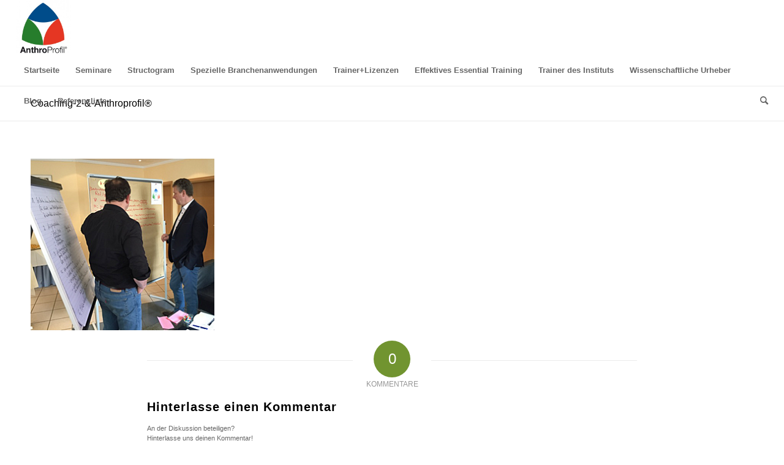

--- FILE ---
content_type: text/html; charset=UTF-8
request_url: https://www.anthroprofil.de/institut-fuer-angewandte-anthropologie/coaching/coaching-2-anthroprofil/
body_size: 11853
content:
<!DOCTYPE html>
<html lang="de" class="html_stretched responsive av-preloader-disabled  html_header_top html_logo_left html_bottom_nav_header html_menu_left html_slim html_header_sticky html_header_shrinking html_mobile_menu_phone html_header_searchicon html_content_align_center html_header_unstick_top html_header_stretch html_minimal_header html_av-submenu-hidden html_av-submenu-display-click html_av-overlay-full html_av-submenu-noclone html_entry_id_5187 av-cookies-no-cookie-consent av-no-preview av-default-lightbox html_text_menu_active av-mobile-menu-switch-default">
<head>
<meta charset="UTF-8" />
<meta name="robots" content="index, follow" />


<!-- mobile setting -->
<meta name="viewport" content="width=device-width, initial-scale=1">

<!-- Scripts/CSS and wp_head hook -->
<title>Coaching-2-&#038;-Anthroprofil® &#8211; Anthroprofil</title>
<meta name='robots' content='max-image-preview:large' />
<link rel='dns-prefetch' href='//www.anthroprofil.de' />
<link rel="alternate" type="application/rss+xml" title="Anthroprofil &raquo; Feed" href="https://www.anthroprofil.de/feed/" />
<link rel="alternate" type="application/rss+xml" title="Anthroprofil &raquo; Kommentar-Feed" href="https://www.anthroprofil.de/comments/feed/" />
<link rel="alternate" type="application/rss+xml" title="Anthroprofil &raquo; Kommentar-Feed zu Coaching-2-&#038;-Anthroprofil®" href="https://www.anthroprofil.de/institut-fuer-angewandte-anthropologie/coaching/coaching-2-anthroprofil/feed/" />
<link rel="alternate" title="oEmbed (JSON)" type="application/json+oembed" href="https://www.anthroprofil.de/wp-json/oembed/1.0/embed?url=https%3A%2F%2Fwww.anthroprofil.de%2Finstitut-fuer-angewandte-anthropologie%2Fcoaching%2Fcoaching-2-anthroprofil%2F" />
<link rel="alternate" title="oEmbed (XML)" type="text/xml+oembed" href="https://www.anthroprofil.de/wp-json/oembed/1.0/embed?url=https%3A%2F%2Fwww.anthroprofil.de%2Finstitut-fuer-angewandte-anthropologie%2Fcoaching%2Fcoaching-2-anthroprofil%2F&#038;format=xml" />
<style id='wp-img-auto-sizes-contain-inline-css' type='text/css'>
img:is([sizes=auto i],[sizes^="auto," i]){contain-intrinsic-size:3000px 1500px}
/*# sourceURL=wp-img-auto-sizes-contain-inline-css */
</style>
<style id='wp-emoji-styles-inline-css' type='text/css'>

	img.wp-smiley, img.emoji {
		display: inline !important;
		border: none !important;
		box-shadow: none !important;
		height: 1em !important;
		width: 1em !important;
		margin: 0 0.07em !important;
		vertical-align: -0.1em !important;
		background: none !important;
		padding: 0 !important;
	}
/*# sourceURL=wp-emoji-styles-inline-css */
</style>
<style id='global-styles-inline-css' type='text/css'>
:root{--wp--preset--aspect-ratio--square: 1;--wp--preset--aspect-ratio--4-3: 4/3;--wp--preset--aspect-ratio--3-4: 3/4;--wp--preset--aspect-ratio--3-2: 3/2;--wp--preset--aspect-ratio--2-3: 2/3;--wp--preset--aspect-ratio--16-9: 16/9;--wp--preset--aspect-ratio--9-16: 9/16;--wp--preset--color--black: #000000;--wp--preset--color--cyan-bluish-gray: #abb8c3;--wp--preset--color--white: #ffffff;--wp--preset--color--pale-pink: #f78da7;--wp--preset--color--vivid-red: #cf2e2e;--wp--preset--color--luminous-vivid-orange: #ff6900;--wp--preset--color--luminous-vivid-amber: #fcb900;--wp--preset--color--light-green-cyan: #7bdcb5;--wp--preset--color--vivid-green-cyan: #00d084;--wp--preset--color--pale-cyan-blue: #8ed1fc;--wp--preset--color--vivid-cyan-blue: #0693e3;--wp--preset--color--vivid-purple: #9b51e0;--wp--preset--color--metallic-red: #b02b2c;--wp--preset--color--maximum-yellow-red: #edae44;--wp--preset--color--yellow-sun: #eeee22;--wp--preset--color--palm-leaf: #83a846;--wp--preset--color--aero: #7bb0e7;--wp--preset--color--old-lavender: #745f7e;--wp--preset--color--steel-teal: #5f8789;--wp--preset--color--raspberry-pink: #d65799;--wp--preset--color--medium-turquoise: #4ecac2;--wp--preset--gradient--vivid-cyan-blue-to-vivid-purple: linear-gradient(135deg,rgb(6,147,227) 0%,rgb(155,81,224) 100%);--wp--preset--gradient--light-green-cyan-to-vivid-green-cyan: linear-gradient(135deg,rgb(122,220,180) 0%,rgb(0,208,130) 100%);--wp--preset--gradient--luminous-vivid-amber-to-luminous-vivid-orange: linear-gradient(135deg,rgb(252,185,0) 0%,rgb(255,105,0) 100%);--wp--preset--gradient--luminous-vivid-orange-to-vivid-red: linear-gradient(135deg,rgb(255,105,0) 0%,rgb(207,46,46) 100%);--wp--preset--gradient--very-light-gray-to-cyan-bluish-gray: linear-gradient(135deg,rgb(238,238,238) 0%,rgb(169,184,195) 100%);--wp--preset--gradient--cool-to-warm-spectrum: linear-gradient(135deg,rgb(74,234,220) 0%,rgb(151,120,209) 20%,rgb(207,42,186) 40%,rgb(238,44,130) 60%,rgb(251,105,98) 80%,rgb(254,248,76) 100%);--wp--preset--gradient--blush-light-purple: linear-gradient(135deg,rgb(255,206,236) 0%,rgb(152,150,240) 100%);--wp--preset--gradient--blush-bordeaux: linear-gradient(135deg,rgb(254,205,165) 0%,rgb(254,45,45) 50%,rgb(107,0,62) 100%);--wp--preset--gradient--luminous-dusk: linear-gradient(135deg,rgb(255,203,112) 0%,rgb(199,81,192) 50%,rgb(65,88,208) 100%);--wp--preset--gradient--pale-ocean: linear-gradient(135deg,rgb(255,245,203) 0%,rgb(182,227,212) 50%,rgb(51,167,181) 100%);--wp--preset--gradient--electric-grass: linear-gradient(135deg,rgb(202,248,128) 0%,rgb(113,206,126) 100%);--wp--preset--gradient--midnight: linear-gradient(135deg,rgb(2,3,129) 0%,rgb(40,116,252) 100%);--wp--preset--font-size--small: 1rem;--wp--preset--font-size--medium: 1.125rem;--wp--preset--font-size--large: 1.75rem;--wp--preset--font-size--x-large: clamp(1.75rem, 3vw, 2.25rem);--wp--preset--spacing--20: 0.44rem;--wp--preset--spacing--30: 0.67rem;--wp--preset--spacing--40: 1rem;--wp--preset--spacing--50: 1.5rem;--wp--preset--spacing--60: 2.25rem;--wp--preset--spacing--70: 3.38rem;--wp--preset--spacing--80: 5.06rem;--wp--preset--shadow--natural: 6px 6px 9px rgba(0, 0, 0, 0.2);--wp--preset--shadow--deep: 12px 12px 50px rgba(0, 0, 0, 0.4);--wp--preset--shadow--sharp: 6px 6px 0px rgba(0, 0, 0, 0.2);--wp--preset--shadow--outlined: 6px 6px 0px -3px rgb(255, 255, 255), 6px 6px rgb(0, 0, 0);--wp--preset--shadow--crisp: 6px 6px 0px rgb(0, 0, 0);}:root { --wp--style--global--content-size: 800px;--wp--style--global--wide-size: 1130px; }:where(body) { margin: 0; }.wp-site-blocks > .alignleft { float: left; margin-right: 2em; }.wp-site-blocks > .alignright { float: right; margin-left: 2em; }.wp-site-blocks > .aligncenter { justify-content: center; margin-left: auto; margin-right: auto; }:where(.is-layout-flex){gap: 0.5em;}:where(.is-layout-grid){gap: 0.5em;}.is-layout-flow > .alignleft{float: left;margin-inline-start: 0;margin-inline-end: 2em;}.is-layout-flow > .alignright{float: right;margin-inline-start: 2em;margin-inline-end: 0;}.is-layout-flow > .aligncenter{margin-left: auto !important;margin-right: auto !important;}.is-layout-constrained > .alignleft{float: left;margin-inline-start: 0;margin-inline-end: 2em;}.is-layout-constrained > .alignright{float: right;margin-inline-start: 2em;margin-inline-end: 0;}.is-layout-constrained > .aligncenter{margin-left: auto !important;margin-right: auto !important;}.is-layout-constrained > :where(:not(.alignleft):not(.alignright):not(.alignfull)){max-width: var(--wp--style--global--content-size);margin-left: auto !important;margin-right: auto !important;}.is-layout-constrained > .alignwide{max-width: var(--wp--style--global--wide-size);}body .is-layout-flex{display: flex;}.is-layout-flex{flex-wrap: wrap;align-items: center;}.is-layout-flex > :is(*, div){margin: 0;}body .is-layout-grid{display: grid;}.is-layout-grid > :is(*, div){margin: 0;}body{padding-top: 0px;padding-right: 0px;padding-bottom: 0px;padding-left: 0px;}a:where(:not(.wp-element-button)){text-decoration: underline;}:root :where(.wp-element-button, .wp-block-button__link){background-color: #32373c;border-width: 0;color: #fff;font-family: inherit;font-size: inherit;font-style: inherit;font-weight: inherit;letter-spacing: inherit;line-height: inherit;padding-top: calc(0.667em + 2px);padding-right: calc(1.333em + 2px);padding-bottom: calc(0.667em + 2px);padding-left: calc(1.333em + 2px);text-decoration: none;text-transform: inherit;}.has-black-color{color: var(--wp--preset--color--black) !important;}.has-cyan-bluish-gray-color{color: var(--wp--preset--color--cyan-bluish-gray) !important;}.has-white-color{color: var(--wp--preset--color--white) !important;}.has-pale-pink-color{color: var(--wp--preset--color--pale-pink) !important;}.has-vivid-red-color{color: var(--wp--preset--color--vivid-red) !important;}.has-luminous-vivid-orange-color{color: var(--wp--preset--color--luminous-vivid-orange) !important;}.has-luminous-vivid-amber-color{color: var(--wp--preset--color--luminous-vivid-amber) !important;}.has-light-green-cyan-color{color: var(--wp--preset--color--light-green-cyan) !important;}.has-vivid-green-cyan-color{color: var(--wp--preset--color--vivid-green-cyan) !important;}.has-pale-cyan-blue-color{color: var(--wp--preset--color--pale-cyan-blue) !important;}.has-vivid-cyan-blue-color{color: var(--wp--preset--color--vivid-cyan-blue) !important;}.has-vivid-purple-color{color: var(--wp--preset--color--vivid-purple) !important;}.has-metallic-red-color{color: var(--wp--preset--color--metallic-red) !important;}.has-maximum-yellow-red-color{color: var(--wp--preset--color--maximum-yellow-red) !important;}.has-yellow-sun-color{color: var(--wp--preset--color--yellow-sun) !important;}.has-palm-leaf-color{color: var(--wp--preset--color--palm-leaf) !important;}.has-aero-color{color: var(--wp--preset--color--aero) !important;}.has-old-lavender-color{color: var(--wp--preset--color--old-lavender) !important;}.has-steel-teal-color{color: var(--wp--preset--color--steel-teal) !important;}.has-raspberry-pink-color{color: var(--wp--preset--color--raspberry-pink) !important;}.has-medium-turquoise-color{color: var(--wp--preset--color--medium-turquoise) !important;}.has-black-background-color{background-color: var(--wp--preset--color--black) !important;}.has-cyan-bluish-gray-background-color{background-color: var(--wp--preset--color--cyan-bluish-gray) !important;}.has-white-background-color{background-color: var(--wp--preset--color--white) !important;}.has-pale-pink-background-color{background-color: var(--wp--preset--color--pale-pink) !important;}.has-vivid-red-background-color{background-color: var(--wp--preset--color--vivid-red) !important;}.has-luminous-vivid-orange-background-color{background-color: var(--wp--preset--color--luminous-vivid-orange) !important;}.has-luminous-vivid-amber-background-color{background-color: var(--wp--preset--color--luminous-vivid-amber) !important;}.has-light-green-cyan-background-color{background-color: var(--wp--preset--color--light-green-cyan) !important;}.has-vivid-green-cyan-background-color{background-color: var(--wp--preset--color--vivid-green-cyan) !important;}.has-pale-cyan-blue-background-color{background-color: var(--wp--preset--color--pale-cyan-blue) !important;}.has-vivid-cyan-blue-background-color{background-color: var(--wp--preset--color--vivid-cyan-blue) !important;}.has-vivid-purple-background-color{background-color: var(--wp--preset--color--vivid-purple) !important;}.has-metallic-red-background-color{background-color: var(--wp--preset--color--metallic-red) !important;}.has-maximum-yellow-red-background-color{background-color: var(--wp--preset--color--maximum-yellow-red) !important;}.has-yellow-sun-background-color{background-color: var(--wp--preset--color--yellow-sun) !important;}.has-palm-leaf-background-color{background-color: var(--wp--preset--color--palm-leaf) !important;}.has-aero-background-color{background-color: var(--wp--preset--color--aero) !important;}.has-old-lavender-background-color{background-color: var(--wp--preset--color--old-lavender) !important;}.has-steel-teal-background-color{background-color: var(--wp--preset--color--steel-teal) !important;}.has-raspberry-pink-background-color{background-color: var(--wp--preset--color--raspberry-pink) !important;}.has-medium-turquoise-background-color{background-color: var(--wp--preset--color--medium-turquoise) !important;}.has-black-border-color{border-color: var(--wp--preset--color--black) !important;}.has-cyan-bluish-gray-border-color{border-color: var(--wp--preset--color--cyan-bluish-gray) !important;}.has-white-border-color{border-color: var(--wp--preset--color--white) !important;}.has-pale-pink-border-color{border-color: var(--wp--preset--color--pale-pink) !important;}.has-vivid-red-border-color{border-color: var(--wp--preset--color--vivid-red) !important;}.has-luminous-vivid-orange-border-color{border-color: var(--wp--preset--color--luminous-vivid-orange) !important;}.has-luminous-vivid-amber-border-color{border-color: var(--wp--preset--color--luminous-vivid-amber) !important;}.has-light-green-cyan-border-color{border-color: var(--wp--preset--color--light-green-cyan) !important;}.has-vivid-green-cyan-border-color{border-color: var(--wp--preset--color--vivid-green-cyan) !important;}.has-pale-cyan-blue-border-color{border-color: var(--wp--preset--color--pale-cyan-blue) !important;}.has-vivid-cyan-blue-border-color{border-color: var(--wp--preset--color--vivid-cyan-blue) !important;}.has-vivid-purple-border-color{border-color: var(--wp--preset--color--vivid-purple) !important;}.has-metallic-red-border-color{border-color: var(--wp--preset--color--metallic-red) !important;}.has-maximum-yellow-red-border-color{border-color: var(--wp--preset--color--maximum-yellow-red) !important;}.has-yellow-sun-border-color{border-color: var(--wp--preset--color--yellow-sun) !important;}.has-palm-leaf-border-color{border-color: var(--wp--preset--color--palm-leaf) !important;}.has-aero-border-color{border-color: var(--wp--preset--color--aero) !important;}.has-old-lavender-border-color{border-color: var(--wp--preset--color--old-lavender) !important;}.has-steel-teal-border-color{border-color: var(--wp--preset--color--steel-teal) !important;}.has-raspberry-pink-border-color{border-color: var(--wp--preset--color--raspberry-pink) !important;}.has-medium-turquoise-border-color{border-color: var(--wp--preset--color--medium-turquoise) !important;}.has-vivid-cyan-blue-to-vivid-purple-gradient-background{background: var(--wp--preset--gradient--vivid-cyan-blue-to-vivid-purple) !important;}.has-light-green-cyan-to-vivid-green-cyan-gradient-background{background: var(--wp--preset--gradient--light-green-cyan-to-vivid-green-cyan) !important;}.has-luminous-vivid-amber-to-luminous-vivid-orange-gradient-background{background: var(--wp--preset--gradient--luminous-vivid-amber-to-luminous-vivid-orange) !important;}.has-luminous-vivid-orange-to-vivid-red-gradient-background{background: var(--wp--preset--gradient--luminous-vivid-orange-to-vivid-red) !important;}.has-very-light-gray-to-cyan-bluish-gray-gradient-background{background: var(--wp--preset--gradient--very-light-gray-to-cyan-bluish-gray) !important;}.has-cool-to-warm-spectrum-gradient-background{background: var(--wp--preset--gradient--cool-to-warm-spectrum) !important;}.has-blush-light-purple-gradient-background{background: var(--wp--preset--gradient--blush-light-purple) !important;}.has-blush-bordeaux-gradient-background{background: var(--wp--preset--gradient--blush-bordeaux) !important;}.has-luminous-dusk-gradient-background{background: var(--wp--preset--gradient--luminous-dusk) !important;}.has-pale-ocean-gradient-background{background: var(--wp--preset--gradient--pale-ocean) !important;}.has-electric-grass-gradient-background{background: var(--wp--preset--gradient--electric-grass) !important;}.has-midnight-gradient-background{background: var(--wp--preset--gradient--midnight) !important;}.has-small-font-size{font-size: var(--wp--preset--font-size--small) !important;}.has-medium-font-size{font-size: var(--wp--preset--font-size--medium) !important;}.has-large-font-size{font-size: var(--wp--preset--font-size--large) !important;}.has-x-large-font-size{font-size: var(--wp--preset--font-size--x-large) !important;}
/*# sourceURL=global-styles-inline-css */
</style>

<link rel='stylesheet' id='avia-merged-styles-css' href='https://www.anthroprofil.de/wp-content/uploads/dynamic_avia/avia-merged-styles-4cf4cd0312040f0b2a2e0ab08a4e6877---693084c8b64c5.css' type='text/css' media='all' />
<style id='avia-merged-styles-inline-css' type='text/css'>
img:is([sizes=auto i],[sizes^="auto," i]){contain-intrinsic-size:3000px 1500px}

	img.wp-smiley, img.emoji {
		display: inline !important;
		border: none !important;
		box-shadow: none !important;
		height: 1em !important;
		width: 1em !important;
		margin: 0 0.07em !important;
		vertical-align: -0.1em !important;
		background: none !important;
		padding: 0 !important;
	}
/*# sourceURL=avia-merged-styles-inline-css */
</style>
<script type="text/javascript" src="https://www.anthroprofil.de/wp-content/uploads/dynamic_avia/avia-head-scripts-5f38a9fbe3fcce89081f2d0c369d3022---693084c8cd810.js" id="avia-head-scripts-js"></script>
<link rel="https://api.w.org/" href="https://www.anthroprofil.de/wp-json/" /><link rel="alternate" title="JSON" type="application/json" href="https://www.anthroprofil.de/wp-json/wp/v2/media/5187" /><link rel="EditURI" type="application/rsd+xml" title="RSD" href="https://www.anthroprofil.de/xmlrpc.php?rsd" />
<meta name="generator" content="WordPress 6.9" />
<link rel="canonical" href="https://www.anthroprofil.de/institut-fuer-angewandte-anthropologie/coaching/coaching-2-anthroprofil/" />
<link rel='shortlink' href='https://www.anthroprofil.de/?p=5187' />
<link rel="profile" href="https://gmpg.org/xfn/11" />
<link rel="alternate" type="application/rss+xml" title="Anthroprofil RSS2 Feed" href="https://www.anthroprofil.de/feed/" />
<link rel="pingback" href="https://www.anthroprofil.de/xmlrpc.php" />
<!--[if lt IE 9]><script src="https://www.anthroprofil.de/wp-content/themes/enfold/js/html5shiv.js"></script><![endif]-->


<!-- To speed up the rendering and to display the site as fast as possible to the user we include some styles and scripts for above the fold content inline -->
<script type="text/javascript">'use strict';var avia_is_mobile=!1;if(/Android|webOS|iPhone|iPad|iPod|BlackBerry|IEMobile|Opera Mini/i.test(navigator.userAgent)&&'ontouchstart' in document.documentElement){avia_is_mobile=!0;document.documentElement.className+=' avia_mobile '}
else{document.documentElement.className+=' avia_desktop '};document.documentElement.className+=' js_active ';(function(){var e=['-webkit-','-moz-','-ms-',''],n='',o=!1,a=!1;for(var t in e){if(e[t]+'transform' in document.documentElement.style){o=!0;n=e[t]+'transform'};if(e[t]+'perspective' in document.documentElement.style){a=!0}};if(o){document.documentElement.className+=' avia_transform '};if(a){document.documentElement.className+=' avia_transform3d '};if(typeof document.getElementsByClassName=='function'&&typeof document.documentElement.getBoundingClientRect=='function'&&avia_is_mobile==!1){if(n&&window.innerHeight>0){setTimeout(function(){var e=0,o={},a=0,t=document.getElementsByClassName('av-parallax'),i=window.pageYOffset||document.documentElement.scrollTop;for(e=0;e<t.length;e++){t[e].style.top='0px';o=t[e].getBoundingClientRect();a=Math.ceil((window.innerHeight+i-o.top)*0.3);t[e].style[n]='translate(0px, '+a+'px)';t[e].style.top='auto';t[e].className+=' enabled-parallax '}},50)}}})();</script><style type="text/css">
		@font-face {font-family: 'entypo-fontello'; font-weight: normal; font-style: normal; font-display: auto;
		src: url('https://www.anthroprofil.de/wp-content/themes/enfold/config-templatebuilder/avia-template-builder/assets/fonts/entypo-fontello.woff2') format('woff2'),
		url('https://www.anthroprofil.de/wp-content/themes/enfold/config-templatebuilder/avia-template-builder/assets/fonts/entypo-fontello.woff') format('woff'),
		url('https://www.anthroprofil.de/wp-content/themes/enfold/config-templatebuilder/avia-template-builder/assets/fonts/entypo-fontello.ttf') format('truetype'),
		url('https://www.anthroprofil.de/wp-content/themes/enfold/config-templatebuilder/avia-template-builder/assets/fonts/entypo-fontello.svg#entypo-fontello') format('svg'),
		url('https://www.anthroprofil.de/wp-content/themes/enfold/config-templatebuilder/avia-template-builder/assets/fonts/entypo-fontello.eot'),
		url('https://www.anthroprofil.de/wp-content/themes/enfold/config-templatebuilder/avia-template-builder/assets/fonts/entypo-fontello.eot?#iefix') format('embedded-opentype');
		} #top .avia-font-entypo-fontello, body .avia-font-entypo-fontello, html body [data-av_iconfont='entypo-fontello']:before{ font-family: 'entypo-fontello'; }
		</style>

<!--
Debugging Info for Theme support: 

Theme: Enfold
Version: 5.7
Installed: enfold
AviaFramework Version: 5.6
AviaBuilder Version: 5.3
aviaElementManager Version: 1.0.1
- - - - - - - - - - -
ChildTheme: Enfold Child Theme
ChildTheme Version: 1.0.0
ChildTheme Installed: enfold

- - - - - - - - - - -
ML:-1-PU:78-PLA:0
WP:6.9
Compress: CSS:all theme files - JS:all theme files
Updates: enabled - token has changed and not verified
PLAu:0
-->
</head>

<body id="top" class="attachment wp-singular attachment-template-default attachmentid-5187 attachment-png wp-theme-enfold wp-child-theme-enfold-child stretched rtl_columns av-curtain-numeric avia-responsive-images-support" itemscope="itemscope" itemtype="https://schema.org/WebPage" >

	
	<div id='wrap_all'>

	
<header id='header' class='all_colors header_color light_bg_color  av_header_top av_logo_left av_bottom_nav_header av_menu_left av_slim av_header_sticky av_header_shrinking av_header_stretch av_mobile_menu_phone av_header_searchicon av_header_unstick_top av_minimal_header av_header_border_disabled' data-av_shrink_factor='50' role="banner" itemscope="itemscope" itemtype="https://schema.org/WPHeader" >

		<div  id='header_main' class='container_wrap container_wrap_logo'>

        <div class='container av-logo-container'><div class='inner-container'><span class='logo avia-standard-logo'><a href='https://www.anthroprofil.de/' class='' aria-label='Anthroprofil' ><img src="https://www.anthroprofil.de/wp-content/uploads/2013/04/Logo-Startseite-Anthroprofil®-by-institut-für-angewandte-anthropologie-300x300.jpg" height="100" width="300" alt='Anthroprofil' title='' /></a></span></div></div><div id='header_main_alternate' class='container_wrap'><div class='container'><nav class='main_menu' data-selectname='Wähle eine Seite'  role="navigation" itemscope="itemscope" itemtype="https://schema.org/SiteNavigationElement" ><div class="avia-menu av-main-nav-wrap"><ul role="menu" class="menu av-main-nav" id="avia-menu"><li role="menuitem" id="menu-item-12047" class="menu-item menu-item-type-post_type menu-item-object-page menu-item-home menu-item-top-level menu-item-top-level-1"><a href="https://www.anthroprofil.de/" itemprop="url" tabindex="0"><span class="avia-bullet"></span><span class="avia-menu-text">Startseite</span><span class="avia-menu-fx"><span class="avia-arrow-wrap"><span class="avia-arrow"></span></span></span></a></li>
<li role="menuitem" id="menu-item-12053" class="menu-item menu-item-type-post_type menu-item-object-page menu-item-has-children menu-item-top-level menu-item-top-level-2"><a href="https://www.anthroprofil.de/seminare/" itemprop="url" tabindex="0"><span class="avia-bullet"></span><span class="avia-menu-text">Seminare</span><span class="avia-menu-fx"><span class="avia-arrow-wrap"><span class="avia-arrow"></span></span></span></a>


<ul class="sub-menu">
	<li role="menuitem" id="menu-item-12056" class="menu-item menu-item-type-post_type menu-item-object-page"><a href="https://www.anthroprofil.de/seminare/anthroprofil-der-persoenlichkeit/" itemprop="url" tabindex="0"><span class="avia-bullet"></span><span class="avia-menu-text">AnthroProfil® der Persönlichkeit</span></a></li>
	<li role="menuitem" id="menu-item-12320" class="menu-item menu-item-type-post_type menu-item-object-page"><a href="https://www.anthroprofil.de/seminare/kommunikationsberatung-mit-dem-anthroprofil/" itemprop="url" tabindex="0"><span class="avia-bullet"></span><span class="avia-menu-text">AnthroProfil® in der Kommunikations-Beratung</span></a></li>
	<li role="menuitem" id="menu-item-12057" class="menu-item menu-item-type-post_type menu-item-object-page"><a href="https://www.anthroprofil.de/seminare/effizientes-verkaufstraining-mit-dem-anthroprofil/" itemprop="url" tabindex="0"><span class="avia-bullet"></span><span class="avia-menu-text">AnthroProfil® im Verkauf</span></a></li>
	<li role="menuitem" id="menu-item-12058" class="menu-item menu-item-type-post_type menu-item-object-page"><a href="https://www.anthroprofil.de/seminare/fuehrungstraining-mit-dem-anthroprofil/" itemprop="url" tabindex="0"><span class="avia-bullet"></span><span class="avia-menu-text">AnthroProfil® in der Führung</span></a></li>
	<li role="menuitem" id="menu-item-12055" class="menu-item menu-item-type-post_type menu-item-object-page"><a href="https://www.anthroprofil.de/seminare/https-www-anthroprofil-de-seminare-https-www-anthroprofil-de-seminare-fuers-leben-vorbereiten-erkenne-dein-kind/" itemprop="url" tabindex="0"><span class="avia-bullet"></span><span class="avia-menu-text">AnthroProfil® in der Bildung</span></a></li>
</ul>
</li>
<li role="menuitem" id="menu-item-12064" class="menu-item menu-item-type-post_type menu-item-object-page menu-item-has-children menu-item-top-level menu-item-top-level-3"><a href="https://www.anthroprofil.de/biostrukturanalyse/" itemprop="url" tabindex="0"><span class="avia-bullet"></span><span class="avia-menu-text">Structogram</span><span class="avia-menu-fx"><span class="avia-arrow-wrap"><span class="avia-arrow"></span></span></span></a>


<ul class="sub-menu">
	<li role="menuitem" id="menu-item-12088" class="menu-item menu-item-type-post_type menu-item-object-page"><a href="https://www.anthroprofil.de/biostrukturanalyse/structogram-beweise-fuer-den-trainings-erfolg/" itemprop="url" tabindex="0"><span class="avia-bullet"></span><span class="avia-menu-text">Beweise für den Trainings-Erfolg</span></a></li>
	<li role="menuitem" id="menu-item-12068" class="menu-item menu-item-type-post_type menu-item-object-page"><a href="https://www.anthroprofil.de/institut-fuer-angewandte-anthropologie/entwicklung-gegenwart/" itemprop="url" tabindex="0"><span class="avia-bullet"></span><span class="avia-menu-text">Entwicklung &#038; Gegenwart</span></a></li>
	<li role="menuitem" id="menu-item-12106" class="menu-item menu-item-type-post_type menu-item-object-page"><a href="https://www.anthroprofil.de/rudolf-vogl-zur-person/" itemprop="url" tabindex="0"><span class="avia-bullet"></span><span class="avia-menu-text">Rudolf Vogl</span></a></li>
	<li role="menuitem" id="menu-item-12109" class="menu-item menu-item-type-post_type menu-item-object-page"><a href="https://www.anthroprofil.de/rudolf-vogl-zur-person/structogram-trainer-der-ersten-stunde/" itemprop="url" tabindex="0"><span class="avia-bullet"></span><span class="avia-menu-text">STRUCTOGRAM® – Trainer der ersten Stunde</span></a></li>
	<li role="menuitem" id="menu-item-12107" class="menu-item menu-item-type-post_type menu-item-object-page"><a href="https://www.anthroprofil.de/rudolf-vogl-zur-person/zur-person/" itemprop="url" tabindex="0"><span class="avia-bullet"></span><span class="avia-menu-text">Zur Person</span></a></li>
	<li role="menuitem" id="menu-item-12125" class="menu-item menu-item-type-post_type menu-item-object-page"><a href="https://www.anthroprofil.de/institut-fuer-angewandte-anthropologie/aufgaben/" itemprop="url" tabindex="0"><span class="avia-bullet"></span><span class="avia-menu-text">Aufgaben</span></a></li>
</ul>
</li>
<li role="menuitem" id="menu-item-12169" class="menu-item menu-item-type-post_type menu-item-object-page menu-item-mega-parent  menu-item-top-level menu-item-top-level-4"><a href="https://www.anthroprofil.de/institut-fuer-angewandte-anthropologie/spezielle-branchenanwendungen/" itemprop="url" tabindex="0"><span class="avia-bullet"></span><span class="avia-menu-text">Spezielle Branchenanwendungen</span><span class="avia-menu-fx"><span class="avia-arrow-wrap"><span class="avia-arrow"></span></span></span></a></li>
<li role="menuitem" id="menu-item-12059" class="menu-item menu-item-type-post_type menu-item-object-page menu-item-has-children menu-item-top-level menu-item-top-level-5"><a href="https://www.anthroprofil.de/perspektiven/" itemprop="url" tabindex="0"><span class="avia-bullet"></span><span class="avia-menu-text">Trainer+Lizenzen</span><span class="avia-menu-fx"><span class="avia-arrow-wrap"><span class="avia-arrow"></span></span></span></a>


<ul class="sub-menu">
	<li role="menuitem" id="menu-item-12165" class="menu-item menu-item-type-post_type menu-item-object-page"><a href="https://www.anthroprofil.de/institut-fuer-angewandte-anthropologie/" itemprop="url" tabindex="0"><span class="avia-bullet"></span><span class="avia-menu-text">Institut</span></a></li>
	<li role="menuitem" id="menu-item-12108" class="menu-item menu-item-type-post_type menu-item-object-page"><a href="https://www.anthroprofil.de/rudolf-vogl-zur-person/entwickler-des-anthroprofilings/" itemprop="url" tabindex="0"><span class="avia-bullet"></span><span class="avia-menu-text">Entwickler des Anthroprofil®ings</span></a></li>
	<li role="menuitem" id="menu-item-12113" class="menu-item menu-item-type-post_type menu-item-object-page"><a href="https://www.anthroprofil.de/anthroprofil-spezial/anthroprofil-des-marktes/" itemprop="url" tabindex="0"><span class="avia-bullet"></span><span class="avia-menu-text">AnthroProfil® des Marktes</span></a></li>
	<li role="menuitem" id="menu-item-12097" class="menu-item menu-item-type-post_type menu-item-object-page"><a href="https://www.anthroprofil.de/anthroprofil-spezial/effizienter-werben-mit-dem-anthroprofil/" itemprop="url" tabindex="0"><span class="avia-bullet"></span><span class="avia-menu-text">Effizienter werben mit dem AnthroProfil®</span></a></li>
	<li role="menuitem" id="menu-item-12167" class="menu-item menu-item-type-post_type menu-item-object-page"><a href="https://www.anthroprofil.de/institut-fuer-angewandte-anthropologie/coaching/" itemprop="url" tabindex="0"><span class="avia-bullet"></span><span class="avia-menu-text">Coaching</span></a></li>
</ul>
</li>
<li role="menuitem" id="menu-item-12105" class="menu-item menu-item-type-post_type menu-item-object-page menu-item-has-children menu-item-top-level menu-item-top-level-6"><a href="https://www.anthroprofil.de/anthroprofil-spezial/effektives-essential-training/" itemprop="url" tabindex="0"><span class="avia-bullet"></span><span class="avia-menu-text">Effektives Essential Training</span><span class="avia-menu-fx"><span class="avia-arrow-wrap"><span class="avia-arrow"></span></span></span></a>


<ul class="sub-menu">
	<li role="menuitem" id="menu-item-12127" class="menu-item menu-item-type-post_type menu-item-object-page"><a title="Anthroprofil-Spezial" href="https://www.anthroprofil.de/anthroprofil-spezial/" itemprop="url" tabindex="0"><span class="avia-bullet"></span><span class="avia-menu-text">Marketing-System</span></a></li>
	<li role="menuitem" id="menu-item-12115" class="menu-item menu-item-type-post_type menu-item-object-page"><a href="https://www.anthroprofil.de/anthroprofil-spezial/anthroprofil-der-kommunikation/" itemprop="url" tabindex="0"><span class="avia-bullet"></span><span class="avia-menu-text">Anthroprofil® der Kommunikation</span></a></li>
	<li role="menuitem" id="menu-item-12112" class="menu-item menu-item-type-post_type menu-item-object-page"><a href="https://www.anthroprofil.de/anthroprofil-spezial/anthroprofil-in-der-marktforschung/" itemprop="url" tabindex="0"><span class="avia-bullet"></span><span class="avia-menu-text">AnthroProfil® in der Marktforschung</span></a></li>
	<li role="menuitem" id="menu-item-12111" class="menu-item menu-item-type-post_type menu-item-object-page"><a href="https://www.anthroprofil.de/anthroprofil-spezial/anthroprofil-im-marketing/" itemprop="url" tabindex="0"><span class="avia-bullet"></span><span class="avia-menu-text">Anthroprofil® im Marketing</span></a></li>
	<li role="menuitem" id="menu-item-12117" class="menu-item menu-item-type-post_type menu-item-object-page"><a href="https://www.anthroprofil.de/anthroprofil-spezial/anthroprofil-der-medien/" itemprop="url" tabindex="0"><span class="avia-bullet"></span><span class="avia-menu-text">AnthroProfil® der Medien</span></a></li>
	<li role="menuitem" id="menu-item-12116" class="menu-item menu-item-type-post_type menu-item-object-page"><a href="https://www.anthroprofil.de/anthroprofil-spezial/anthroprofil-der-marke/" itemprop="url" tabindex="0"><span class="avia-bullet"></span><span class="avia-menu-text">Evolution der Marke: AnthroProfil®</span></a></li>
	<li role="menuitem" id="menu-item-12119" class="menu-item menu-item-type-post_type menu-item-object-page"><a href="https://www.anthroprofil.de/anthroprofil-spezial/anthroprofil-gesundheit-vitalitaet/" itemprop="url" tabindex="0"><span class="avia-bullet"></span><span class="avia-menu-text">AnthroProfil® Gesundheit</span></a></li>
	<li role="menuitem" id="menu-item-12120" class="menu-item menu-item-type-post_type menu-item-object-page"><a href="https://www.anthroprofil.de/anthroprofil-spezial/anthroprofil-assessment/" itemprop="url" tabindex="0"><span class="avia-bullet"></span><span class="avia-menu-text">AnthroProfil® – Assessment</span></a></li>
	<li role="menuitem" id="menu-item-12118" class="menu-item menu-item-type-post_type menu-item-object-page"><a href="https://www.anthroprofil.de/anthroprofil-spezial/anthroprofil-im-sport/" itemprop="url" tabindex="0"><span class="avia-bullet"></span><span class="avia-menu-text">AnthroProfil® im Sport</span></a></li>
	<li role="menuitem" id="menu-item-12122" class="menu-item menu-item-type-post_type menu-item-object-page"><a href="https://www.anthroprofil.de/anthroprofil-spezial/anthroprofil-in-der-musik/" itemprop="url" tabindex="0"><span class="avia-bullet"></span><span class="avia-menu-text">AnthroProfil® in der Musik</span></a></li>
	<li role="menuitem" id="menu-item-12121" class="menu-item menu-item-type-post_type menu-item-object-page"><a href="https://www.anthroprofil.de/anthroprofil-spezial/anthroprofil-des-lernens-lehrens/" itemprop="url" tabindex="0"><span class="avia-bullet"></span><span class="avia-menu-text">AnthroProfil® des Lernens &#038; Lehrens</span></a></li>
</ul>
</li>
<li role="menuitem" id="menu-item-12148" class="menu-item menu-item-type-post_type menu-item-object-page menu-item-mega-parent  menu-item-top-level menu-item-top-level-7"><a href="https://www.anthroprofil.de/institut-fuer-angewandte-anthropologie/trainer-des-instituts/" itemprop="url" tabindex="0"><span class="avia-bullet"></span><span class="avia-menu-text">Trainer des Instituts</span><span class="avia-menu-fx"><span class="avia-arrow-wrap"><span class="avia-arrow"></span></span></span></a></li>
<li role="menuitem" id="menu-item-12152" class="menu-item menu-item-type-post_type menu-item-object-page menu-item-has-children menu-item-top-level menu-item-top-level-8"><a href="https://www.anthroprofil.de/institut-fuer-angewandte-anthropologie/wissenschaftliche-urheber/" itemprop="url" tabindex="0"><span class="avia-bullet"></span><span class="avia-menu-text">Wissenschaftliche Urheber</span><span class="avia-menu-fx"><span class="avia-arrow-wrap"><span class="avia-arrow"></span></span></span></a>


<ul class="sub-menu">
	<li role="menuitem" id="menu-item-12174" class="menu-item menu-item-type-post_type menu-item-object-page"><a href="https://www.anthroprofil.de/institut-fuer-angewandte-anthropologie/wissenschaftliche-urheber/paul-d-maclean/" itemprop="url" tabindex="0"><span class="avia-bullet"></span><span class="avia-menu-text">Prof. Dr. med. Paul D. MacLean</span></a></li>
	<li role="menuitem" id="menu-item-12178" class="menu-item menu-item-type-post_type menu-item-object-page"><a href="https://www.anthroprofil.de/institut-fuer-angewandte-anthropologie/wissenschaftliche-urheber/rolf-w-schirm/" itemprop="url" tabindex="0"><span class="avia-bullet"></span><span class="avia-menu-text">Rolf W. Schirm</span></a></li>
	<li role="menuitem" id="menu-item-12175" class="menu-item menu-item-type-post_type menu-item-object-page"><a href="https://www.anthroprofil.de/institut-fuer-angewandte-anthropologie/wissenschaftliche-urheber/henri-marie-laborit/" itemprop="url" tabindex="0"><span class="avia-bullet"></span><span class="avia-menu-text">Prof. Dr. Henri Marie Laborit</span></a></li>
	<li role="menuitem" id="menu-item-12157" class="menu-item menu-item-type-post_type menu-item-object-page"><a href="https://www.anthroprofil.de/institut-fuer-angewandte-anthropologie/wissenschaftliche-urheber/prof-dr-med-elke-zimmermann/" itemprop="url" tabindex="0"><span class="avia-bullet"></span><span class="avia-menu-text">Prof. Dr. med. Elke Zimmermann</span></a></li>
	<li role="menuitem" id="menu-item-12153" class="menu-item menu-item-type-post_type menu-item-object-page"><a href="https://www.anthroprofil.de/institut-fuer-angewandte-anthropologie/wissenschaftliche-urheber/prof-dr-hans-guenther-bastian/" itemprop="url" tabindex="0"><span class="avia-bullet"></span><span class="avia-menu-text">Prof. Dr. Hans Günther Bastian</span></a></li>
	<li role="menuitem" id="menu-item-12158" class="menu-item menu-item-type-post_type menu-item-object-page"><a href="https://www.anthroprofil.de/institut-fuer-angewandte-anthropologie/wissenschaftliche-urheber/prof-rudolf-ferch/" itemprop="url" tabindex="0"><span class="avia-bullet"></span><span class="avia-menu-text">Prof. Rudolf Ferch</span></a></li>
	<li role="menuitem" id="menu-item-12155" class="menu-item menu-item-type-post_type menu-item-object-page"><a href="https://www.anthroprofil.de/institut-fuer-angewandte-anthropologie/wissenschaftliche-urheber/m-a-psychology-ph-d-experimental-psychology-robert-f-mager/" itemprop="url" tabindex="0"><span class="avia-bullet"></span><span class="avia-menu-text">M.A. Psychology &#038; Ph.D. Experimental Psychology Robert F. Mager</span></a></li>
	<li role="menuitem" id="menu-item-12154" class="menu-item menu-item-type-post_type menu-item-object-page"><a href="https://www.anthroprofil.de/institut-fuer-angewandte-anthropologie/wissenschaftliche-urheber/prof-dr-magnus-gaul/" itemprop="url" tabindex="0"><span class="avia-bullet"></span><span class="avia-menu-text">Prof. Dr. Magnus Gaul</span></a></li>
	<li role="menuitem" id="menu-item-12151" class="menu-item menu-item-type-post_type menu-item-object-page"><a href="https://www.anthroprofil.de/institut-fuer-angewandte-anthropologie/lehrauftraege/" itemprop="url" tabindex="0"><span class="avia-bullet"></span><span class="avia-menu-text">Lehraufträge</span></a></li>
</ul>
</li>
<li role="menuitem" id="menu-item-12129" class="menu-item menu-item-type-post_type menu-item-object-page menu-item-top-level menu-item-top-level-9"><a href="https://www.anthroprofil.de/blog/" itemprop="url" tabindex="0"><span class="avia-bullet"></span><span class="avia-menu-text">Blog</span><span class="avia-menu-fx"><span class="avia-arrow-wrap"><span class="avia-arrow"></span></span></span></a></li>
<li role="menuitem" id="menu-item-12181" class="menu-item menu-item-type-post_type menu-item-object-page menu-item-has-children menu-item-top-level menu-item-top-level-10"><a href="https://www.anthroprofil.de/institut-fuer-angewandte-anthropologie/referenzen/referenzliste/" itemprop="url" tabindex="0"><span class="avia-bullet"></span><span class="avia-menu-text">Referenzliste</span><span class="avia-menu-fx"><span class="avia-arrow-wrap"><span class="avia-arrow"></span></span></span></a>


<ul class="sub-menu">
	<li role="menuitem" id="menu-item-12150" class="menu-item menu-item-type-post_type menu-item-object-page"><a href="https://www.anthroprofil.de/institut-fuer-angewandte-anthropologie/referenzen/" itemprop="url" tabindex="0"><span class="avia-bullet"></span><span class="avia-menu-text">Referenzen</span></a></li>
</ul>
</li>
<li id="menu-item-search" class="noMobile menu-item menu-item-search-dropdown menu-item-avia-special" role="menuitem"><a aria-label="Suche" href="?s=" rel="nofollow" data-avia-search-tooltip="

&lt;form role=&quot;search&quot; action=&quot;https://www.anthroprofil.de/&quot; id=&quot;searchform&quot; method=&quot;get&quot; class=&quot;&quot;&gt;
	&lt;div&gt;
		&lt;input type=&quot;submit&quot; value=&quot;&quot; id=&quot;searchsubmit&quot; class=&quot;button avia-font-entypo-fontello&quot; /&gt;
		&lt;input type=&quot;text&quot; id=&quot;s&quot; name=&quot;s&quot; value=&quot;&quot; placeholder=&#039;Suche&#039; /&gt;
			&lt;/div&gt;
&lt;/form&gt;
" aria-hidden='false' data-av_icon='' data-av_iconfont='entypo-fontello'><span class="avia_hidden_link_text">Suche</span></a></li><li class="av-burger-menu-main menu-item-avia-special " role="menuitem">
	        			<a href="#" aria-label="Menü" aria-hidden="false">
							<span class="av-hamburger av-hamburger--spin av-js-hamburger">
								<span class="av-hamburger-box">
						          <span class="av-hamburger-inner"></span>
						          <strong>Menü</strong>
								</span>
							</span>
							<span class="avia_hidden_link_text">Menü</span>
						</a>
	        		   </li></ul></div></nav></div> </div> 
		<!-- end container_wrap-->
		</div>
<div class="header_bg"></div>
<!-- end header -->
</header>

	<div id='main' class='all_colors' data-scroll-offset='88'>

	<div class='stretch_full container_wrap alternate_color light_bg_color title_container'><div class='container'><h1 class='main-title entry-title '><a href='https://www.anthroprofil.de/institut-fuer-angewandte-anthropologie/coaching/coaching-2-anthroprofil/' rel='bookmark' title='Permanenter Link zu: Coaching-2-&#038;-Anthroprofil®'  itemprop="headline" >Coaching-2-&#038;-Anthroprofil®</a></h1></div></div>
		<div class='container_wrap container_wrap_first main_color fullsize'>

			<div class='container'>

				<main class='template-page content  av-content-full alpha units av-main-page'  role="main" itemprop="mainContentOfPage" >

					
		<article class='post-entry post-entry-type-page post-entry-5187'  itemscope="itemscope" itemtype="https://schema.org/CreativeWork" >

			<div class="entry-content-wrapper clearfix">
                <header class="entry-content-header"></header><div class="entry-content"  itemprop="text" ><p class="attachment"><a href='https://www.anthroprofil.de/wp-content/uploads/2015/10/Coaching-2-Anthroprofil®.png'><img fetchpriority="high" decoding="async" width="300" height="280" src="https://www.anthroprofil.de/wp-content/uploads/2015/10/Coaching-2-Anthroprofil®-300x280.png" class="attachment-medium size-medium" alt="" srcset="https://www.anthroprofil.de/wp-content/uploads/2015/10/Coaching-2-Anthroprofil®-300x280.png 300w, https://www.anthroprofil.de/wp-content/uploads/2015/10/Coaching-2-Anthroprofil®.png 303w" sizes="(max-width: 300px) 100vw, 300px" /></a></p>
</div><footer class="entry-footer"></footer>			</div>

		</article><!--end post-entry-->





<div class='comment-entry post-entry'>

			<div class='comment_meta_container'>

				<div class='side-container-comment'>

	        		<div class='side-container-comment-inner'>
	        			
	        			<span class='comment-count'>0</span>
   						<span class='comment-text'>Kommentare</span>
   						<span class='center-border center-border-left'></span>
   						<span class='center-border center-border-right'></span>

					</div>
				</div>
			</div>
<div class="comment_container"><h3 class='miniheading '>Hinterlasse einen Kommentar</h3><span class="minitext">An der Diskussion beteiligen?<br />Hinterlasse uns deinen Kommentar!</span>	<div id="respond" class="comment-respond">
		<h3 id="reply-title" class="comment-reply-title">Schreibe einen Kommentar <small><a rel="nofollow" id="cancel-comment-reply-link" href="/institut-fuer-angewandte-anthropologie/coaching/coaching-2-anthroprofil/#respond" style="display:none;">Antwort abbrechen</a></small></h3><form action="https://www.anthroprofil.de/wp-comments-post.php" method="post" id="commentform" class="comment-form"><p class="comment-notes"><span id="email-notes">Deine E-Mail-Adresse wird nicht veröffentlicht.</span> <span class="required-field-message">Erforderliche Felder sind mit <span class="required">*</span> markiert</span></p><p class="comment-form-author"><label for="author">Name <span class="required">*</span></label> <input id="author" name="author" type="text" value="" size="30" maxlength="245" autocomplete="name" required="required" /></p>
<p class="comment-form-email"><label for="email">E-Mail-Adresse <span class="required">*</span></label> <input id="email" name="email" type="text" value="" size="30" maxlength="100" aria-describedby="email-notes" autocomplete="email" required="required" /></p>
<p class="comment-form-url"><label for="url">Website</label> <input id="url" name="url" type="text" value="" size="30" maxlength="200" autocomplete="url" /></p>
<p class="comment-form-comment"><label for="comment">Kommentar <span class="required">*</span></label> <textarea id="comment" name="comment" cols="45" rows="8" maxlength="65525" required="required"></textarea></p><p class="form-submit"><input name="submit" type="submit" id="submit" class="submit" value="Kommentar abschicken" /> <input type='hidden' name='comment_post_ID' value='5187' id='comment_post_ID' />
<input type='hidden' name='comment_parent' id='comment_parent' value='0' />
</p></form>	</div><!-- #respond -->
	</div>
</div>

				<!--end content-->
				</main>

				
			</div><!--end container-->

		</div><!-- close default .container_wrap element -->

		


			

			
				<footer class='container_wrap socket_color' id='socket'  role="contentinfo" itemscope="itemscope" itemtype="https://schema.org/WPFooter" >
                    <div class='container'>

                        <!--<span class='copyright'>© Copyright  - <a href='https://www.anthroprofil.de/'>Anthroprofil</a> - <a rel='nofollow' href='https://kriesi.at'>Enfold Child Theme Theme by Kriesi</a></span>-->
                          <span class='copyright'>© Copyright  - <a href='https://www.anthroprofil.de/'>Anthroprofil</a></span>

                        
                    </div>

	            <!-- ####### END SOCKET CONTAINER ####### -->
				</footer>


					<!-- end main -->
		</div>
		
		<!-- end wrap_all --></div>

<script type="speculationrules">
{"prefetch":[{"source":"document","where":{"and":[{"href_matches":"/*"},{"not":{"href_matches":["/wp-*.php","/wp-admin/*","/wp-content/uploads/*","/wp-content/*","/wp-content/plugins/*","/wp-content/themes/enfold-child/*","/wp-content/themes/enfold/*","/*\\?(.+)"]}},{"not":{"selector_matches":"a[rel~=\"nofollow\"]"}},{"not":{"selector_matches":".no-prefetch, .no-prefetch a"}}]},"eagerness":"conservative"}]}
</script>

 <script type='text/javascript'>
 /* <![CDATA[ */  
var avia_framework_globals = avia_framework_globals || {};
    avia_framework_globals.frameworkUrl = 'https://www.anthroprofil.de/wp-content/themes/enfold/framework/';
    avia_framework_globals.installedAt = 'https://www.anthroprofil.de/wp-content/themes/enfold/';
    avia_framework_globals.ajaxurl = 'https://www.anthroprofil.de/wp-admin/admin-ajax.php';
/* ]]> */ 
</script>
 
 <script type="text/javascript" src="https://www.anthroprofil.de/wp-includes/js/jquery/jquery.min.js?ver=3.7.1" id="jquery-core-js"></script>
<script type="text/javascript" src="https://www.anthroprofil.de/wp-includes/js/comment-reply.min.js?ver=6.9" id="comment-reply-js" async="async" data-wp-strategy="async" fetchpriority="low"></script>
<script type="text/javascript" src="https://www.anthroprofil.de/wp-content/uploads/dynamic_avia/avia-footer-scripts-58efab1bfd933d22c03085ebadc781e1---6930863d82f4a.js" id="avia-footer-scripts-js"></script>
<script id="wp-emoji-settings" type="application/json">
{"baseUrl":"https://s.w.org/images/core/emoji/17.0.2/72x72/","ext":".png","svgUrl":"https://s.w.org/images/core/emoji/17.0.2/svg/","svgExt":".svg","source":{"concatemoji":"https://www.anthroprofil.de/wp-includes/js/wp-emoji-release.min.js?ver=6.9"}}
</script>
<script type="module">
/* <![CDATA[ */
/*! This file is auto-generated */
const a=JSON.parse(document.getElementById("wp-emoji-settings").textContent),o=(window._wpemojiSettings=a,"wpEmojiSettingsSupports"),s=["flag","emoji"];function i(e){try{var t={supportTests:e,timestamp:(new Date).valueOf()};sessionStorage.setItem(o,JSON.stringify(t))}catch(e){}}function c(e,t,n){e.clearRect(0,0,e.canvas.width,e.canvas.height),e.fillText(t,0,0);t=new Uint32Array(e.getImageData(0,0,e.canvas.width,e.canvas.height).data);e.clearRect(0,0,e.canvas.width,e.canvas.height),e.fillText(n,0,0);const a=new Uint32Array(e.getImageData(0,0,e.canvas.width,e.canvas.height).data);return t.every((e,t)=>e===a[t])}function p(e,t){e.clearRect(0,0,e.canvas.width,e.canvas.height),e.fillText(t,0,0);var n=e.getImageData(16,16,1,1);for(let e=0;e<n.data.length;e++)if(0!==n.data[e])return!1;return!0}function u(e,t,n,a){switch(t){case"flag":return n(e,"\ud83c\udff3\ufe0f\u200d\u26a7\ufe0f","\ud83c\udff3\ufe0f\u200b\u26a7\ufe0f")?!1:!n(e,"\ud83c\udde8\ud83c\uddf6","\ud83c\udde8\u200b\ud83c\uddf6")&&!n(e,"\ud83c\udff4\udb40\udc67\udb40\udc62\udb40\udc65\udb40\udc6e\udb40\udc67\udb40\udc7f","\ud83c\udff4\u200b\udb40\udc67\u200b\udb40\udc62\u200b\udb40\udc65\u200b\udb40\udc6e\u200b\udb40\udc67\u200b\udb40\udc7f");case"emoji":return!a(e,"\ud83e\u1fac8")}return!1}function f(e,t,n,a){let r;const o=(r="undefined"!=typeof WorkerGlobalScope&&self instanceof WorkerGlobalScope?new OffscreenCanvas(300,150):document.createElement("canvas")).getContext("2d",{willReadFrequently:!0}),s=(o.textBaseline="top",o.font="600 32px Arial",{});return e.forEach(e=>{s[e]=t(o,e,n,a)}),s}function r(e){var t=document.createElement("script");t.src=e,t.defer=!0,document.head.appendChild(t)}a.supports={everything:!0,everythingExceptFlag:!0},new Promise(t=>{let n=function(){try{var e=JSON.parse(sessionStorage.getItem(o));if("object"==typeof e&&"number"==typeof e.timestamp&&(new Date).valueOf()<e.timestamp+604800&&"object"==typeof e.supportTests)return e.supportTests}catch(e){}return null}();if(!n){if("undefined"!=typeof Worker&&"undefined"!=typeof OffscreenCanvas&&"undefined"!=typeof URL&&URL.createObjectURL&&"undefined"!=typeof Blob)try{var e="postMessage("+f.toString()+"("+[JSON.stringify(s),u.toString(),c.toString(),p.toString()].join(",")+"));",a=new Blob([e],{type:"text/javascript"});const r=new Worker(URL.createObjectURL(a),{name:"wpTestEmojiSupports"});return void(r.onmessage=e=>{i(n=e.data),r.terminate(),t(n)})}catch(e){}i(n=f(s,u,c,p))}t(n)}).then(e=>{for(const n in e)a.supports[n]=e[n],a.supports.everything=a.supports.everything&&a.supports[n],"flag"!==n&&(a.supports.everythingExceptFlag=a.supports.everythingExceptFlag&&a.supports[n]);var t;a.supports.everythingExceptFlag=a.supports.everythingExceptFlag&&!a.supports.flag,a.supports.everything||((t=a.source||{}).concatemoji?r(t.concatemoji):t.wpemoji&&t.twemoji&&(r(t.twemoji),r(t.wpemoji)))});
//# sourceURL=https://www.anthroprofil.de/wp-includes/js/wp-emoji-loader.min.js
/* ]]> */
</script>
<a href='#top' title='Nach oben scrollen' id='scroll-top-link' aria-hidden='true' data-av_icon='' data-av_iconfont='entypo-fontello'><span class="avia_hidden_link_text">Nach oben scrollen</span></a>

<div id="fb-root"></div>
</body>
</html>
